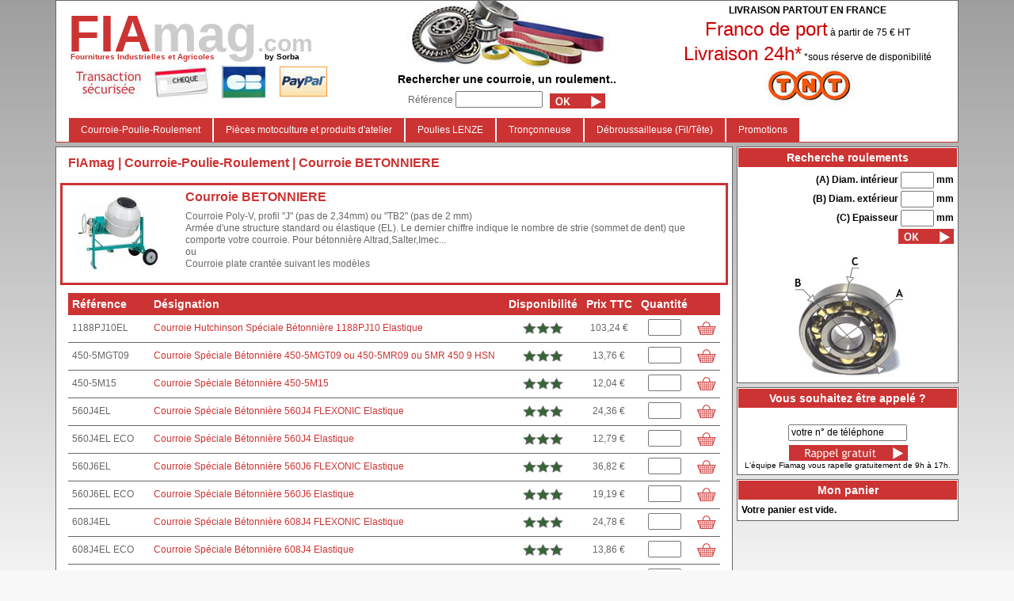

--- FILE ---
content_type: text/html; charset=UTF-8
request_url: https://www.fiamag.com/courroie/courroie-betonniere-280.html
body_size: 9210
content:
<!DOCTYPE html PUBLIC "-//W3C//DTD XHTML 1.0 Transitional//EN" "http://www.w3.org/TR/xhtml1/DTD/xhtml1-transitional.dtd">
<html xmlns="http://www.w3.org/1999/xhtml"  lang="en">
    <head>
        <meta http-equiv="Content-Type" content="text/html; charset=utf-8" />
        <meta name="description" content="Commandez au meilleur prix votre Courroie de B&eacute;tonni&egrave;re Poly-V &quot;J&quot; (pas de 2,34mm) sur Fiamag.com. D&eacute;couvrez notre large choix de Courroies de B&eacute;tonni&egrave;res." />
        <title>
            Courroie de B&eacute;tonni&egrave;re - Courroie Poly-V &quot;J&quot; (pas de 2,34mm) | Fiamag</title>

        <meta name="viewport" content="width=device-width, initial-scale=1, shrink-to-fit=no">
<link rel="stylesheet" href="https://stackpath.bootstrapcdn.com/bootstrap/4.3.1/css/bootstrap.min.css" integrity="sha384-ggOyR0iXCbMQv3Xipma34MD+dH/1fQ784/j6cY/iJTQUOhcWr7x9JvoRxT2MZw1T" crossorigin="anonymous">
<link rel="stylesheet" href="https://cdnjs.cloudflare.com/ajax/libs/font-awesome/5.9.0/css/all.min.css" />
<link rel="stylesheet" type="text/css" href="/Includes/style2019.css" />
<link rel="stylesheet" type="text/css" href="/Includes/menu/menu_h2019.css" />
<link rel="icon" type="image/png" href="/Design/favicon.png" />

<link href="/Includes/menu/mmenu-light-master/dist/mmenu-light.css" rel="stylesheet" />        <script type="text/javascript" src="/Includes/fonctions.js"></script>
        <!-- Global site tag (gtag.js) - AdWords: 1037101585 -->
<script async src="https://www.googletagmanager.com/gtag/js?id=AW-1037101585"></script>
<script>
  window.dataLayer = window.dataLayer || [];
  function gtag(){dataLayer.push(arguments);}
  gtag('js', new Date());
  gtag('config', 'AW-1037101585');
</script>        <script src="https://ajax.googleapis.com/ajax/libs/jquery/1.4.2/jquery.min.js"></script>
        <script type="text/javascript">

            function change(name, value, id, prix_base) {
                prix = Math.round((prix_base * value) * 100) / 100;
                var formated_value = number_format(prix,
                        2,
                        ',',
                        ' '
                        );
                //$('.ht'+id).html(formated_value+' €');
                $('#valeur_prix' + id).val(prix);
                $('#valeur_designation' + id).val($('#' + name + ' option:selected').text());
                //alert($('#valeur_designation'+id).val());

                prixttc = Math.round((prix_base *1.2 * value) * 100) / 100;
                var formated_valuettc = number_format(prixttc,
                        2,
                        ',',
                        ' '
                        );
                $('.ttc' + id).html(formated_valuettc + ' €');

            }

            function verif_select(value) {
                //alert($('#'+value).is('select'));
                if ($('#' + value).is('select')) {
                    if ($('#' + value + ' option:selected').text().substring(0, 2) == '->' || $('#' + value + ' option:selected').text() == '') {
                        alert('Vous devez selectioner une mesure');
                        return false;
                    } else
                        return true;
                } else
                    return true;
            }

            $(document).ready(function () {
                $(window).bind('beforeunload', function () { //code qui permet de reinitiliaser les valeurs des select au retour du navigateur
                    $('select').each(function () {
                        $(this).prop('options').length = 0;
                    });
                });

                $('select').each(function () {
                    change($(this).attr('id'), 1, $(this).attr('name'), $(this).attr('class'));
                });
            });

        </script>
    </head>

    <body>
        <div class="container">
            <div id="banniere" class="row"><!--contient le logo..-->
    <div id="banniere_texte" class="col-xl-4 col-lg-4 col-md-4 col-sm-12"><!--description de l'entreprise-->
        <div class="row">
            <div class="col-12">
                <a href="/index.php" id="lien_index">
                    <span class="texte_FIA">FIA</span><span class="texte_mag">mag</span><span class="texte_com">.com</span>
                </a>
            </div>
        </div>
        <div class="row row2">
            <div id="banniere_texte2" class="col-xl-7 col-lg-8">Fournitures Industrielles et Agricoles</div>
            <div id="banniere_texte3"  class="col-xl-3 col-lg-3"><a href="https://www.sorbadistribution.com" target="_blank">by Sorba</a></div>
        </div>
        <div class="row">
            <div class="col-12"><img src="/Design/2019/paiement.jpg" class="img-fluid" alt="Transaction sécurisée Fiamag"  /></div>
        </div>
    </div>
    <div id="banniere_contenu" class="col-xl-4 col-lg-4 col-md-6 col-sm-10 col-9"><!--contenu divers (recherche...)-->
        <span>Rechercher une courroie, un roulement..</span>
        <form name="form_courroies" id="form_courroies" method="GET" action="/recherche/generateur.php" onsubmit="return verif_ref(document.form_courroies.q);">
            R&eacute;f&eacute;rence&nbsp;<input type="text" class="input_courroie" name="q" id="q"/> <input type="hidden" name="cat" id="cat" value="courroie" />&nbsp;
            <input type="image" src="/Design/bouton_recherche_roulements.jpg" id="recherche_cour" name="recherche_cour" />
        </form>
    </div>
    <div class="col-4 align-items-center d-none d-lg-block" id="banniere_reassurance"><!--contenu divers (recherche...)-->
        <div class="phrase1">Livraison partout en France</div>
        <div class="phrase2"><span>Franco de port</span> à partir de 75 € HT</div>
        <div class="phrase3"><span>Livraison 24h*</span> *sous réserve de disponibilité</div>
        <img src="/Design/2019/transporteur.jpg" class="img-fluid" alt="Livraison en France et franco de port Fiamag"  />
    </div>
    <div class="menu col-lg-12 col-md-2 col-sm-2 col-3">
    <a href="#menu" id="showmenumobile"><i class="fas fa-bars"></i></a>
<nav  id="menu"><ul><li><a href='/courroie-1.html'>Courroie-Poulie-Roulement</a><ul><li><a href='/courroie/courroie-automobile-470.html'>Courroie AUTO</a></li><li><a href='/courroie/courroie-betonniere-280.html'>Courroie BETONNIERE</a></li><li><a href='/courroie/courroie-compresseur-471.html'>Courroie COMPRESSEUR</a></li><li><a href='/courroie/courroies-dentees-83.html'>Courroie DENTEE</a></li><li><a href='/courroie/courroie-electromenager-279.html'>Courroie ELECTROMENAGER</a></li><li><a href='/courroie/courroie-coudre-469.html'>Courroie MACHINE A COUDRE</a></li><li><a href='/courroie/courroie-machine-a-pain-1245.html'>Courroie APPAREILS MENAGERS</a></li><li><a href='/courroie/courroie-au-metre-383.html'>Courroie OUVERTE</a></li><li><a href='/courroie/courroie-trotinette-et-patinette-468.html'>Courroie PATINETTE-TROTTINETTE</a></li><li><a href='/courroie/courroies-plates-92.html'>Courroie PLATE</a></li><li><a href='/courroie/poly-v-189.html'>Courroie POLY-V</a></li><li><a href='/courroie/courroie-rabot-430.html'>Courroie RABOT-PONCEUSE-SCIE</a></li><li><a href='/courroie/courroie-ronde-286.html'>Courroie RONDE</a></li><li><a href='/courroie/courroies-trapezoidales-3.html'>Courroie TRAPEZOIDALE</a></li><li><a href='/courroie/courroie-de-motoculture-84.html'>Courroie  TONDEUSE</a></li><li><a href='/courroie/courroies-variateur-4.html'>Courroie VARIATEUR</a></li><li><a href='/courroie/chaines-de-transmissison-108.html'>Chaines TRANSMISSION</a></li><li><a href='/courroie/etancheite-1559.html'>Etanch&eacute;it&eacute;</a></li><li><a href='/courroie/paliers-autoaligneur-109.html'>Paliers</a></li><li><a href='/courroie/poulies-pignons-106.html'>Poulies / Pignons / Moyeux / Bagues de serrage</a></li><li><a href='/courroie/roulements-coussinets-1357.html'>Roulements-Coussinets</a></li><li><a href='/courroie/autres-88.html'>Autres &eacute;l&eacute;ments m&eacute;caniques</a></li></ul></li><li><a href='/pieces-motoculture-2.html'>Pi&egrave;ces motoculture et produits d&#039;atelier</a><ul><li><a href='/pieces-motoculture/bouchon-essence-1566.html'>Bouchons de r&eacute;servoirs</a></li><li><a href='/pieces-motoculture/bougie-allumage-ngk-1395.html'>Bougie d&#039;allumage NGK</a></li><li><a href='/pieces-motoculture/cle-a-bougie-1396.html'>Cl&eacute;s &agrave; bougies</a></li><li><a href='/pieces-motoculture/bidons-236.html'>Bidons</a></li><li><a href='/pieces-motoculture/lame-tondeuse-1359.html'>Lames tondeuse</a></li><li><a href='/pieces-motoculture/piece-tondeuse-robot-1394.html'>Pi&egrave;ces Tondeuse Robot</a></li><li><a href='/pieces-motoculture/poulie-tondeuse-1210.html'>Poulie  tondeuse</a></li><li><a href='/pieces-motoculture/graisses-202.html'>Graisses/Huiles/Lubrifiants</a></li><li><a href='/pieces-motoculture/maintenance-indus-235.html'>Maintenance / Protection</a></li><li><a href='/pieces-motoculture/protection-corrosion-238.html'>Protection Corrosion</a></li></ul></li><li><a href='/poulies-lenze-232.html'>Poulies LENZE</a></li></li><li><a href='/recherche-chaine-tronconneuse.php'>Tron&ccedil;onneuse </a></li><li><a href='/fil-nylon-1198.html'>D&eacute;broussailleuse (Fil/T&ecirc;te)</a><ul><li><a href='/fil-nylon/fil-de-debroussailleuse-profil-rond-1575.html'>Fil de d&eacute;broussailleuse profil rond</a></li><li><a href='/fil-nylon/fil-de-debroussailleuse-profil-carre-1576.html'>Fil de d&eacute;broussailleuse profil carr&eacute;</a></li><li><a href='/fil-nylon/fil-de-debroussailleuse-profil-crante-1577.html'>Fil de d&eacute;broussailleuse profil crant&eacute;</a></li><li><a href='/fil-nylon/fil-de-debroussailleuse-profil-etoile-1578.html'>Fil de d&eacute;broussailleuse profil &eacute;toil&eacute;</a></li><li><a href='/fil-nylon/fil-de-debroussailleuse-profil-helicoidal-1579.html'>Fil de d&eacute;broussailleuse profil h&eacute;lico&iuml;dal</a></li><li><a href='/fil-nylon/lame-de-debroussailleuse-1581.html'>Lame de d&eacute;broussailleuse</a></li><li><a href='/fil-nylon/fils-debroussailleuse-promo-1264.html'>DESTOCKAGE Fils d&eacute;broussailleuses</a></li><li><a href='/fil-nylon/fil-1218.html'>Bobines de fil par marque</a></li><li><a href='/fil-nylon/fil-1572.html'>Bobines de fil par dimensions</a></li><li><a href='/fil-nylon/tete-debroussailleuse-1291.html'>T&ecirc;tes d&eacute;broussailleuses</a></li><li><a href='/fil-nylon/accessoires-debrou-1204.html'>Accessoires + Brosses pour d&eacute;broussailleuse</a></li></ul></li><li><a href='/promotions-292.html'>Promotions</a><ul><li><a href='/promotions/promotion-1554.html'>Promotion</a></li><li><a href='/promotions/nouveautes-1555.html'>Nouveaut&eacute;s</a></li></ul></li></ul> </nav></div></div>


            <div id="contenu" class="row"><!--structure du contenu, avec divers blocs modulables possibles-->
                <div id="contenu_centre" class="col-xl-9 col-lg-9 col-md-9 order-md-1 order-2">
                    <div id="fil_ariane"><!-- le fil d'ariane avec les liens nécessaires-->
                        <a href="/index.php">FIAmag</a> 
                         | <a href='/courroie-1.html'>Courroie-Poulie-Roulement</a> | Courroie BETONNIERE                    </div>
                                            <div id="cadre_sscat" class="row">
                            <div id="img_sscat" class="col-3 col-md-2"><img src='/librairie/retaille.php?chemin_img=https://www.fiamag.com/Medias/beto.jpg&haut_ret=100&larg_ret=100&method=fit&fill&quality=80' class='img-fluid'  alt='Courroie BETONNIERE'>      
                            </div>
                            <div id="description_sscat" class="col-9 col-md-10">

                                <h1>Courroie BETONNIERE</h1>                                <p>Courroie Poly-V, profil &quot;J&quot; (pas de 2,34mm) ou &quot;TB2&quot; (pas de 2 mm)<br/>Arm&eacute;e d&#039;une structure standard ou &eacute;lastique (EL). Le dernier chiffre indique le nombre de strie (sommet de dent) que comporte votre courroie. Pour b&eacute;tonni&egrave;re Altrad,Salter,Imec...<br/>ou<br/>Courroie plate crant&eacute;e suivant les mod&egrave;les<br/></p>
                            </div>
                        </div>

                                                    <table id="tableau_produits" cellpadding="0" cellspacing="0">
                                <tr id="libelles">
                                    <td class="reference"><span class="d-none d-sm-none d-md-block">Référence</span><span class="d-block d-sm-block d-md-none">Réf.</span></td>
                                    <td class="designation">Désignation</td>
                                                                        <td class="disponibilite"><span class="d-none d-sm-none d-md-block">Disponibilité</span><span class="d-block d-sm-block d-md-none">Prix / Dispo.</span></td>
                                    <!--<td class="prix">Prix HT</td>-->
                                    <td class="prix d-none d-sm-none d-md-table-cell">Prix TTC</td>
                                    <td class="qte"><span class="d-none d-sm-none d-md-block">Quantité</span><span class="d-block d-sm-block d-md-none">Qté</span></td>
                                    <td class="ajouter">&nbsp;</td>
                                </tr>
                                                                        <tr>
                                            <td class="reference souligne">1188PJ10EL</td>
                                            <td class="designation souligne">
                                                <a href='/courroie/courroie-betonniere/produit/courroie-hutchinson-speciale-betonniere-1188pj10-elastique-26536.html'>Courroie Hutchinson Sp&eacute;ciale B&eacute;tonni&egrave;re 1188PJ10 Elastique</a>                                            </td>
                                                                                        <td class="disponibilite souligne">
                                                <div class="prix ttc26536 d-block d-sm-block d-md-none text-center">103,24 &euro;</div>

                                                                                                    <img src="/Design/dispo_vert.jpg" title="immédiate" alt="immédiate" class="img-fluid" />
                                                                                                </td>
                                            <form name="form_produit26536" id="form_produit26536" method="POST" action="/panier/panier.php?action=ajout&id=26536" onsubmit="if (!verif_select('PI26536') || !verif_qte(document.form_produit26536.quantite26536))
                                                                    return false;">
                                                      
                                                <td class="prix souligne ttc26536 d-none d-sm-none d-md-table-cell">103,24 &euro;</td>
                                                <td class="qte souligne"><input type="text" class="input_roulement" name="quantite26536" id="quantite26536"/>
                                                </td>
                                                <td class="ajouter souligne"><input type='image' src="/Design/panier2.png" value="ajouter au panier" /></td></form>
                                        </tr>
                                                                                <tr>
                                            <td class="reference souligne">450-5MGT09 </td>
                                            <td class="designation souligne">
                                                <a href='/courroie/courroie-betonniere/produit/courroie-speciale-betonniere-450-5mgt09-ou-450-5mr09-ou-5mr-450-9-hsn-16320.html'>Courroie Sp&eacute;ciale B&eacute;tonni&egrave;re 450-5MGT09 ou 450-5MR09 ou 5MR 450 9 HSN</a>                                            </td>
                                                                                        <td class="disponibilite souligne">
                                                <div class="prix ttc16320 d-block d-sm-block d-md-none text-center">13,76 &euro;</div>

                                                                                                    <img src="/Design/dispo_vert.jpg" title="immédiate" alt="immédiate" class="img-fluid" />
                                                                                                </td>
                                            <form name="form_produit16320" id="form_produit16320" method="POST" action="/panier/panier.php?action=ajout&id=16320" onsubmit="if (!verif_select('PI16320') || !verif_qte(document.form_produit16320.quantite16320))
                                                                    return false;">
                                                      
                                                <td class="prix souligne ttc16320 d-none d-sm-none d-md-table-cell">13,76 &euro;</td>
                                                <td class="qte souligne"><input type="text" class="input_roulement" name="quantite16320" id="quantite16320"/>
                                                </td>
                                                <td class="ajouter souligne"><input type='image' src="/Design/panier2.png" value="ajouter au panier" /></td></form>
                                        </tr>
                                                                                <tr>
                                            <td class="reference souligne">450-5M15</td>
                                            <td class="designation souligne">
                                                <a href='/courroie/courroie-betonniere/produit/courroie-speciale-betonniere-450-5m15-16321.html'>Courroie Sp&eacute;ciale B&eacute;tonni&egrave;re 450-5M15</a>                                            </td>
                                                                                        <td class="disponibilite souligne">
                                                <div class="prix ttc16321 d-block d-sm-block d-md-none text-center">12,04 &euro;</div>

                                                                                                    <img src="/Design/dispo_vert.jpg" title="immédiate" alt="immédiate" class="img-fluid" />
                                                                                                </td>
                                            <form name="form_produit16321" id="form_produit16321" method="POST" action="/panier/panier.php?action=ajout&id=16321" onsubmit="if (!verif_select('PI16321') || !verif_qte(document.form_produit16321.quantite16321))
                                                                    return false;">
                                                      
                                                <td class="prix souligne ttc16321 d-none d-sm-none d-md-table-cell">12,04 &euro;</td>
                                                <td class="qte souligne"><input type="text" class="input_roulement" name="quantite16321" id="quantite16321"/>
                                                </td>
                                                <td class="ajouter souligne"><input type='image' src="/Design/panier2.png" value="ajouter au panier" /></td></form>
                                        </tr>
                                                                                <tr>
                                            <td class="reference souligne">560J4EL</td>
                                            <td class="designation souligne">
                                                <a href='/courroie/courroie-betonniere/produit/courroie-speciale-betonniere-560j4-flexonic-elastique-9075.html'>Courroie Sp&eacute;ciale B&eacute;tonni&egrave;re 560J4 FLEXONIC Elastique</a>                                            </td>
                                                                                        <td class="disponibilite souligne">
                                                <div class="prix ttc9075 d-block d-sm-block d-md-none text-center">24,36 &euro;</div>

                                                                                                    <img src="/Design/dispo_vert.jpg" title="immédiate" alt="immédiate" class="img-fluid" />
                                                                                                </td>
                                            <form name="form_produit9075" id="form_produit9075" method="POST" action="/panier/panier.php?action=ajout&id=9075" onsubmit="if (!verif_select('PI9075') || !verif_qte(document.form_produit9075.quantite9075))
                                                                    return false;">
                                                      
                                                <td class="prix souligne ttc9075 d-none d-sm-none d-md-table-cell">24,36 &euro;</td>
                                                <td class="qte souligne"><input type="text" class="input_roulement" name="quantite9075" id="quantite9075"/>
                                                </td>
                                                <td class="ajouter souligne"><input type='image' src="/Design/panier2.png" value="ajouter au panier" /></td></form>
                                        </tr>
                                                                                <tr>
                                            <td class="reference souligne">560J4EL ECO</td>
                                            <td class="designation souligne">
                                                <a href='/courroie/courroie-betonniere/produit/courroie-speciale-betonniere-560j4-elastique-26965.html'>Courroie Sp&eacute;ciale B&eacute;tonni&egrave;re 560J4 Elastique</a>                                            </td>
                                                                                        <td class="disponibilite souligne">
                                                <div class="prix ttc26965 d-block d-sm-block d-md-none text-center">12,79 &euro;</div>

                                                                                                    <img src="/Design/dispo_vert.jpg" title="immédiate" alt="immédiate" class="img-fluid" />
                                                                                                </td>
                                            <form name="form_produit26965" id="form_produit26965" method="POST" action="/panier/panier.php?action=ajout&id=26965" onsubmit="if (!verif_select('PI26965') || !verif_qte(document.form_produit26965.quantite26965))
                                                                    return false;">
                                                      
                                                <td class="prix souligne ttc26965 d-none d-sm-none d-md-table-cell">12,79 &euro;</td>
                                                <td class="qte souligne"><input type="text" class="input_roulement" name="quantite26965" id="quantite26965"/>
                                                </td>
                                                <td class="ajouter souligne"><input type='image' src="/Design/panier2.png" value="ajouter au panier" /></td></form>
                                        </tr>
                                                                                <tr>
                                            <td class="reference souligne">560J6EL</td>
                                            <td class="designation souligne">
                                                <a href='/courroie/courroie-betonniere/produit/courroie-speciale-betonniere-560j6-flexonic-elastique-9076.html'>Courroie Sp&eacute;ciale B&eacute;tonni&egrave;re 560J6 FLEXONIC Elastique</a>                                            </td>
                                                                                        <td class="disponibilite souligne">
                                                <div class="prix ttc9076 d-block d-sm-block d-md-none text-center">36,82 &euro;</div>

                                                                                                    <img src="/Design/dispo_vert.jpg" title="immédiate" alt="immédiate" class="img-fluid" />
                                                                                                </td>
                                            <form name="form_produit9076" id="form_produit9076" method="POST" action="/panier/panier.php?action=ajout&id=9076" onsubmit="if (!verif_select('PI9076') || !verif_qte(document.form_produit9076.quantite9076))
                                                                    return false;">
                                                      
                                                <td class="prix souligne ttc9076 d-none d-sm-none d-md-table-cell">36,82 &euro;</td>
                                                <td class="qte souligne"><input type="text" class="input_roulement" name="quantite9076" id="quantite9076"/>
                                                </td>
                                                <td class="ajouter souligne"><input type='image' src="/Design/panier2.png" value="ajouter au panier" /></td></form>
                                        </tr>
                                                                                <tr>
                                            <td class="reference souligne">560J6EL ECO</td>
                                            <td class="designation souligne">
                                                <a href='/courroie/courroie-betonniere/produit/courroie-speciale-betonniere-560j6-elastique-26966.html'>Courroie Sp&eacute;ciale B&eacute;tonni&egrave;re 560J6 Elastique</a>                                            </td>
                                                                                        <td class="disponibilite souligne">
                                                <div class="prix ttc26966 d-block d-sm-block d-md-none text-center">19,19 &euro;</div>

                                                                                                    <img src="/Design/dispo_vert.jpg" title="immédiate" alt="immédiate" class="img-fluid" />
                                                                                                </td>
                                            <form name="form_produit26966" id="form_produit26966" method="POST" action="/panier/panier.php?action=ajout&id=26966" onsubmit="if (!verif_select('PI26966') || !verif_qte(document.form_produit26966.quantite26966))
                                                                    return false;">
                                                      
                                                <td class="prix souligne ttc26966 d-none d-sm-none d-md-table-cell">19,19 &euro;</td>
                                                <td class="qte souligne"><input type="text" class="input_roulement" name="quantite26966" id="quantite26966"/>
                                                </td>
                                                <td class="ajouter souligne"><input type='image' src="/Design/panier2.png" value="ajouter au panier" /></td></form>
                                        </tr>
                                                                                <tr>
                                            <td class="reference souligne">608J4EL</td>
                                            <td class="designation souligne">
                                                <a href='/courroie/courroie-betonniere/produit/courroie-speciale-betonniere-608j4-flexonic-elastique-9077.html'>Courroie Sp&eacute;ciale B&eacute;tonni&egrave;re 608J4 FLEXONIC Elastique</a>                                            </td>
                                                                                        <td class="disponibilite souligne">
                                                <div class="prix ttc9077 d-block d-sm-block d-md-none text-center">24,78 &euro;</div>

                                                                                                    <img src="/Design/dispo_vert.jpg" title="immédiate" alt="immédiate" class="img-fluid" />
                                                                                                </td>
                                            <form name="form_produit9077" id="form_produit9077" method="POST" action="/panier/panier.php?action=ajout&id=9077" onsubmit="if (!verif_select('PI9077') || !verif_qte(document.form_produit9077.quantite9077))
                                                                    return false;">
                                                      
                                                <td class="prix souligne ttc9077 d-none d-sm-none d-md-table-cell">24,78 &euro;</td>
                                                <td class="qte souligne"><input type="text" class="input_roulement" name="quantite9077" id="quantite9077"/>
                                                </td>
                                                <td class="ajouter souligne"><input type='image' src="/Design/panier2.png" value="ajouter au panier" /></td></form>
                                        </tr>
                                                                                <tr>
                                            <td class="reference souligne">608J4EL ECO</td>
                                            <td class="designation souligne">
                                                <a href='/courroie/courroie-betonniere/produit/courroie-speciale-betonniere-608j4-elastique-26898.html'>Courroie Sp&eacute;ciale B&eacute;tonni&egrave;re 608J4 Elastique</a>                                            </td>
                                                                                        <td class="disponibilite souligne">
                                                <div class="prix ttc26898 d-block d-sm-block d-md-none text-center">13,86 &euro;</div>

                                                                                                    <img src="/Design/dispo_vert.jpg" title="immédiate" alt="immédiate" class="img-fluid" />
                                                                                                </td>
                                            <form name="form_produit26898" id="form_produit26898" method="POST" action="/panier/panier.php?action=ajout&id=26898" onsubmit="if (!verif_select('PI26898') || !verif_qte(document.form_produit26898.quantite26898))
                                                                    return false;">
                                                      
                                                <td class="prix souligne ttc26898 d-none d-sm-none d-md-table-cell">13,86 &euro;</td>
                                                <td class="qte souligne"><input type="text" class="input_roulement" name="quantite26898" id="quantite26898"/>
                                                </td>
                                                <td class="ajouter souligne"><input type='image' src="/Design/panier2.png" value="ajouter au panier" /></td></form>
                                        </tr>
                                                                                <tr>
                                            <td class="reference souligne">608J5EL</td>
                                            <td class="designation souligne">
                                                <a href='/courroie/courroie-betonniere/produit/courroie-speciale-betonniere-608j5-flexonic-elastique-9078.html'>Courroie Sp&eacute;ciale B&eacute;tonni&egrave;re 608J5 FLEXONIC Elastique</a>                                            </td>
                                                                                        <td class="disponibilite souligne">
                                                <div class="prix ttc9078 d-block d-sm-block d-md-none text-center">30,94 &euro;</div>

                                                                                                    <img src="/Design/dispo_vert.jpg" title="immédiate" alt="immédiate" class="img-fluid" />
                                                                                                </td>
                                            <form name="form_produit9078" id="form_produit9078" method="POST" action="/panier/panier.php?action=ajout&id=9078" onsubmit="if (!verif_select('PI9078') || !verif_qte(document.form_produit9078.quantite9078))
                                                                    return false;">
                                                      
                                                <td class="prix souligne ttc9078 d-none d-sm-none d-md-table-cell">30,94 &euro;</td>
                                                <td class="qte souligne"><input type="text" class="input_roulement" name="quantite9078" id="quantite9078"/>
                                                </td>
                                                <td class="ajouter souligne"><input type='image' src="/Design/panier2.png" value="ajouter au panier" /></td></form>
                                        </tr>
                                                                                <tr>
                                            <td class="reference souligne">608J5EL ECO</td>
                                            <td class="designation souligne">
                                                <a href='/courroie/courroie-betonniere/produit/courroie-speciale-betonniere-608j5-elastique-27088.html'>Courroie Sp&eacute;ciale B&eacute;tonni&egrave;re 608J5  Elastique</a>                                            </td>
                                                                                        <td class="disponibilite souligne">
                                                <div class="prix ttc27088 d-block d-sm-block d-md-none text-center">17,10 &euro;</div>

                                                                                                    <img src="/Design/dispo_vert.jpg" title="immédiate" alt="immédiate" class="img-fluid" />
                                                                                                </td>
                                            <form name="form_produit27088" id="form_produit27088" method="POST" action="/panier/panier.php?action=ajout&id=27088" onsubmit="if (!verif_select('PI27088') || !verif_qte(document.form_produit27088.quantite27088))
                                                                    return false;">
                                                      
                                                <td class="prix souligne ttc27088 d-none d-sm-none d-md-table-cell">17,10 &euro;</td>
                                                <td class="qte souligne"><input type="text" class="input_roulement" name="quantite27088" id="quantite27088"/>
                                                </td>
                                                <td class="ajouter souligne"><input type='image' src="/Design/panier2.png" value="ajouter au panier" /></td></form>
                                        </tr>
                                                                                <tr>
                                            <td class="reference souligne">608J6EL</td>
                                            <td class="designation souligne">
                                                <a href='/courroie/courroie-betonniere/produit/courroie-speciale-betonniere-608j6-flexonic-elastique-9079.html'>Courroie Sp&eacute;ciale B&eacute;tonni&egrave;re 608J6 FLEXONIC Elastique</a>                                            </td>
                                                                                        <td class="disponibilite souligne">
                                                <div class="prix ttc9079 d-block d-sm-block d-md-none text-center">37,08 &euro;</div>

                                                                                                    <img src="/Design/dispo_vert.jpg" title="immédiate" alt="immédiate" class="img-fluid" />
                                                                                                </td>
                                            <form name="form_produit9079" id="form_produit9079" method="POST" action="/panier/panier.php?action=ajout&id=9079" onsubmit="if (!verif_select('PI9079') || !verif_qte(document.form_produit9079.quantite9079))
                                                                    return false;">
                                                      
                                                <td class="prix souligne ttc9079 d-none d-sm-none d-md-table-cell">37,08 &euro;</td>
                                                <td class="qte souligne"><input type="text" class="input_roulement" name="quantite9079" id="quantite9079"/>
                                                </td>
                                                <td class="ajouter souligne"><input type='image' src="/Design/panier2.png" value="ajouter au panier" /></td></form>
                                        </tr>
                                                                                <tr>
                                            <td class="reference souligne">608J8EL</td>
                                            <td class="designation souligne">
                                                <a href='/courroie/courroie-betonniere/produit/courroie-speciale-betonniere-608j8-flexonic-elastique-24197.html'>Courroie Sp&eacute;ciale B&eacute;tonni&egrave;re 608J8 FLEXONIC Elastique</a>                                            </td>
                                                                                        <td class="disponibilite souligne">
                                                <div class="prix ttc24197 d-block d-sm-block d-md-none text-center">42,32 &euro;</div>

                                                                                                    <img src="/Design/dispo_vert.jpg" title="immédiate" alt="immédiate" class="img-fluid" />
                                                                                                </td>
                                            <form name="form_produit24197" id="form_produit24197" method="POST" action="/panier/panier.php?action=ajout&id=24197" onsubmit="if (!verif_select('PI24197') || !verif_qte(document.form_produit24197.quantite24197))
                                                                    return false;">
                                                      
                                                <td class="prix souligne ttc24197 d-none d-sm-none d-md-table-cell">42,32 &euro;</td>
                                                <td class="qte souligne"><input type="text" class="input_roulement" name="quantite24197" id="quantite24197"/>
                                                </td>
                                                <td class="ajouter souligne"><input type='image' src="/Design/panier2.png" value="ajouter au panier" /></td></form>
                                        </tr>
                                                                                <tr>
                                            <td class="reference souligne">610J4</td>
                                            <td class="designation souligne">
                                                <a href='/courroie/courroie-betonniere/produit/courroie-610j4-9080.html'>Courroie 610J4</a>                                            </td>
                                                                                        <td class="disponibilite souligne">
                                                <div class="prix ttc9080 d-block d-sm-block d-md-none text-center">12,48 &euro;</div>

                                                                                                    <img src="/Design/dispo_vert.jpg" title="immédiate" alt="immédiate" class="img-fluid" />
                                                                                                </td>
                                            <form name="form_produit9080" id="form_produit9080" method="POST" action="/panier/panier.php?action=ajout&id=9080" onsubmit="if (!verif_select('PI9080') || !verif_qte(document.form_produit9080.quantite9080))
                                                                    return false;">
                                                      
                                                <td class="prix souligne ttc9080 d-none d-sm-none d-md-table-cell">12,48 &euro;</td>
                                                <td class="qte souligne"><input type="text" class="input_roulement" name="quantite9080" id="quantite9080"/>
                                                </td>
                                                <td class="ajouter souligne"><input type='image' src="/Design/panier2.png" value="ajouter au panier" /></td></form>
                                        </tr>
                                                                                <tr>
                                            <td class="reference souligne">610J5</td>
                                            <td class="designation souligne">
                                                <a href='/courroie/courroie-betonniere/produit/courroie-610j5-9081.html'>Courroie 610J5</a>                                            </td>
                                                                                        <td class="disponibilite souligne">
                                                <div class="prix ttc9081 d-block d-sm-block d-md-none text-center">15,60 &euro;</div>

                                                                                                    <img src="/Design/dispo_vert.jpg" title="immédiate" alt="immédiate" class="img-fluid" />
                                                                                                </td>
                                            <form name="form_produit9081" id="form_produit9081" method="POST" action="/panier/panier.php?action=ajout&id=9081" onsubmit="if (!verif_select('PI9081') || !verif_qte(document.form_produit9081.quantite9081))
                                                                    return false;">
                                                      
                                                <td class="prix souligne ttc9081 d-none d-sm-none d-md-table-cell">15,60 &euro;</td>
                                                <td class="qte souligne"><input type="text" class="input_roulement" name="quantite9081" id="quantite9081"/>
                                                </td>
                                                <td class="ajouter souligne"><input type='image' src="/Design/panier2.png" value="ajouter au panier" /></td></form>
                                        </tr>
                                                                                <tr>
                                            <td class="reference souligne">610J6</td>
                                            <td class="designation souligne">
                                                <a href='/courroie/courroie-betonniere/produit/courroie-610j6-9082.html'>Courroie 610J6</a>                                            </td>
                                                                                        <td class="disponibilite souligne">
                                                <div class="prix ttc9082 d-block d-sm-block d-md-none text-center">18,72 &euro;</div>

                                                                                                    <img src="/Design/dispo_vert.jpg" title="immédiate" alt="immédiate" class="img-fluid" />
                                                                                                </td>
                                            <form name="form_produit9082" id="form_produit9082" method="POST" action="/panier/panier.php?action=ajout&id=9082" onsubmit="if (!verif_select('PI9082') || !verif_qte(document.form_produit9082.quantite9082))
                                                                    return false;">
                                                      
                                                <td class="prix souligne ttc9082 d-none d-sm-none d-md-table-cell">18,72 &euro;</td>
                                                <td class="qte souligne"><input type="text" class="input_roulement" name="quantite9082" id="quantite9082"/>
                                                </td>
                                                <td class="ajouter souligne"><input type='image' src="/Design/panier2.png" value="ajouter au panier" /></td></form>
                                        </tr>
                                                                                <tr>
                                            <td class="reference souligne">614J5EL</td>
                                            <td class="designation souligne">
                                                <a href='/courroie/courroie-betonniere/produit/courroie-speciale-betonniere-614j5-flexonic-elastique-19547.html'>Courroie Sp&eacute;ciale B&eacute;tonni&egrave;re 614J5 FLEXONIC Elastique</a>                                            </td>
                                                                                        <td class="disponibilite souligne">
                                                <div class="prix ttc19547 d-block d-sm-block d-md-none text-center">40,20 &euro;</div>

                                                                                                    <img src="/Design/dispo_vert.jpg" title="immédiate" alt="immédiate" class="img-fluid" />
                                                                                                </td>
                                            <form name="form_produit19547" id="form_produit19547" method="POST" action="/panier/panier.php?action=ajout&id=19547" onsubmit="if (!verif_select('PI19547') || !verif_qte(document.form_produit19547.quantite19547))
                                                                    return false;">
                                                      
                                                <td class="prix souligne ttc19547 d-none d-sm-none d-md-table-cell">40,20 &euro;</td>
                                                <td class="qte souligne"><input type="text" class="input_roulement" name="quantite19547" id="quantite19547"/>
                                                </td>
                                                <td class="ajouter souligne"><input type='image' src="/Design/panier2.png" value="ajouter au panier" /></td></form>
                                        </tr>
                                                                                <tr>
                                            <td class="reference souligne">614J5EL ECO</td>
                                            <td class="designation souligne">
                                                <a href='/courroie/courroie-betonniere/produit/courroie-speciale-betonniere-614j5-elastique-26967.html'>Courroie Sp&eacute;ciale B&eacute;tonni&egrave;re 614J5 Elastique</a>                                            </td>
                                                                                        <td class="disponibilite souligne">
                                                <div class="prix ttc26967 d-block d-sm-block d-md-none text-center">17,05 &euro;</div>

                                                                                                    <img src="/Design/dispo_vert.jpg" title="immédiate" alt="immédiate" class="img-fluid" />
                                                                                                </td>
                                            <form name="form_produit26967" id="form_produit26967" method="POST" action="/panier/panier.php?action=ajout&id=26967" onsubmit="if (!verif_select('PI26967') || !verif_qte(document.form_produit26967.quantite26967))
                                                                    return false;">
                                                      
                                                <td class="prix souligne ttc26967 d-none d-sm-none d-md-table-cell">17,05 &euro;</td>
                                                <td class="qte souligne"><input type="text" class="input_roulement" name="quantite26967" id="quantite26967"/>
                                                </td>
                                                <td class="ajouter souligne"><input type='image' src="/Design/panier2.png" value="ajouter au panier" /></td></form>
                                        </tr>
                                                                                <tr>
                                            <td class="reference souligne">659J5MA</td>
                                            <td class="designation souligne">
                                                <a href='/courroie/courroie-betonniere/produit/courroie-speciale-betonniere-659j5-flexonic-elastique-19621.html'>Courroie Sp&eacute;ciale B&eacute;tonni&egrave;re 659J5 FLEXONIC Elastique</a>                                            </td>
                                                                                        <td class="disponibilite souligne">
                                                <div class="prix ttc19621 d-block d-sm-block d-md-none text-center">39,18 &euro;</div>

                                                                                                    <img src="/Design/dispo_vert.jpg" title="immédiate" alt="immédiate" class="img-fluid" />
                                                                                                </td>
                                            <form name="form_produit19621" id="form_produit19621" method="POST" action="/panier/panier.php?action=ajout&id=19621" onsubmit="if (!verif_select('PI19621') || !verif_qte(document.form_produit19621.quantite19621))
                                                                    return false;">
                                                      
                                                <td class="prix souligne ttc19621 d-none d-sm-none d-md-table-cell">39,18 &euro;</td>
                                                <td class="qte souligne"><input type="text" class="input_roulement" name="quantite19621" id="quantite19621"/>
                                                </td>
                                                <td class="ajouter souligne"><input type='image' src="/Design/panier2.png" value="ajouter au panier" /></td></form>
                                        </tr>
                                                                                <tr>
                                            <td class="reference souligne">659J7MA</td>
                                            <td class="designation souligne">
                                                <a href='/courroie/courroie-betonniere/produit/courroie-speciale-betonniere-659j7-flexonic-elastique-24227.html'>Courroie Sp&eacute;ciale B&eacute;tonni&egrave;re 659J7 FLEXONIC Elastique</a>                                            </td>
                                                                                        <td class="disponibilite souligne">
                                                <div class="prix ttc24227 d-block d-sm-block d-md-none text-center">52,92 &euro;</div>

                                                                                                    <img src="/Design/dispo_vert.jpg" title="immédiate" alt="immédiate" class="img-fluid" />
                                                                                                </td>
                                            <form name="form_produit24227" id="form_produit24227" method="POST" action="/panier/panier.php?action=ajout&id=24227" onsubmit="if (!verif_select('PI24227') || !verif_qte(document.form_produit24227.quantite24227))
                                                                    return false;">
                                                      
                                                <td class="prix souligne ttc24227 d-none d-sm-none d-md-table-cell">52,92 &euro;</td>
                                                <td class="qte souligne"><input type="text" class="input_roulement" name="quantite24227" id="quantite24227"/>
                                                </td>
                                                <td class="ajouter souligne"><input type='image' src="/Design/panier2.png" value="ajouter au panier" /></td></form>
                                        </tr>
                                                                                <tr>
                                            <td class="reference souligne">660J8</td>
                                            <td class="designation souligne">
                                                <a href='/courroie/courroie-betonniere/produit/courroie-poly-v-660j-8-stries-16804.html'>Courroie Poly-v 660J- 8 Stries</a>                                            </td>
                                                                                        <td class="disponibilite souligne">
                                                <div class="prix ttc16804 d-block d-sm-block d-md-none text-center">24,92 &euro;</div>

                                                                                                    <img src="/Design/dispo_vert.jpg" title="immédiate" alt="immédiate" class="img-fluid" />
                                                                                                </td>
                                            <form name="form_produit16804" id="form_produit16804" method="POST" action="/panier/panier.php?action=ajout&id=16804" onsubmit="if (!verif_select('PI16804') || !verif_qte(document.form_produit16804.quantite16804))
                                                                    return false;">
                                                      
                                                <td class="prix souligne ttc16804 d-none d-sm-none d-md-table-cell">24,92 &euro;</td>
                                                <td class="qte souligne"><input type="text" class="input_roulement" name="quantite16804" id="quantite16804"/>
                                                </td>
                                                <td class="ajouter souligne"><input type='image' src="/Design/panier2.png" value="ajouter au panier" /></td></form>
                                        </tr>
                                                                                <tr>
                                            <td class="reference souligne">1196J10EL</td>
                                            <td class="designation souligne">
                                                <a href='/courroie/courroie-betonniere/produit/courroie-1196j10-elastique-9083.html'>Courroie 1196J10 Elastique</a>                                            </td>
                                                                                        <td class="disponibilite souligne">
                                                <div class="prix ttc9083 d-block d-sm-block d-md-none text-center">70,49 &euro;</div>

                                                                                                    <img src="/Design/dispo_vert.jpg" title="immédiate" alt="immédiate" class="img-fluid" />
                                                                                                </td>
                                            <form name="form_produit9083" id="form_produit9083" method="POST" action="/panier/panier.php?action=ajout&id=9083" onsubmit="if (!verif_select('PI9083') || !verif_qte(document.form_produit9083.quantite9083))
                                                                    return false;">
                                                      
                                                <td class="prix souligne ttc9083 d-none d-sm-none d-md-table-cell">70,49 &euro;</td>
                                                <td class="qte souligne"><input type="text" class="input_roulement" name="quantite9083" id="quantite9083"/>
                                                </td>
                                                <td class="ajouter souligne"><input type='image' src="/Design/panier2.png" value="ajouter au panier" /></td></form>
                                        </tr>
                                                                                <tr>
                                            <td class="reference souligne">1194J10EL ECO</td>
                                            <td class="designation souligne">
                                                <a href='/courroie/courroie-betonniere/produit/courroie-1194j10-elastique-26968.html'>Courroie 1194J10 Elastique</a>                                            </td>
                                                                                        <td class="disponibilite souligne">
                                                <div class="prix ttc26968 d-block d-sm-block d-md-none text-center">43,74 &euro;</div>

                                                                                                    <img src="/Design/dispo_vert.jpg" title="immédiate" alt="immédiate" class="img-fluid" />
                                                                                                </td>
                                            <form name="form_produit26968" id="form_produit26968" method="POST" action="/panier/panier.php?action=ajout&id=26968" onsubmit="if (!verif_select('PI26968') || !verif_qte(document.form_produit26968.quantite26968))
                                                                    return false;">
                                                      
                                                <td class="prix souligne ttc26968 d-none d-sm-none d-md-table-cell">43,74 &euro;</td>
                                                <td class="qte souligne"><input type="text" class="input_roulement" name="quantite26968" id="quantite26968"/>
                                                </td>
                                                <td class="ajouter souligne"><input type='image' src="/Design/panier2.png" value="ajouter au panier" /></td></form>
                                        </tr>
                                                                                <tr>
                                            <td class="reference souligne">310TB2-4</td>
                                            <td class="designation souligne">
                                                <a href='/courroie/courroie-betonniere/produit/courroie-poly-v-310tb2-4-stries-16767.html'>Courroie Poly-v 310TB2- 4 Stries</a>                                            </td>
                                                                                        <td class="disponibilite souligne">
                                                <div class="prix ttc16767 d-block d-sm-block d-md-none text-center">8,54 &euro;</div>

                                                                                                    <img src="/Design/dispo_vert.jpg" title="immédiate" alt="immédiate" class="img-fluid" />
                                                                                                </td>
                                            <form name="form_produit16767" id="form_produit16767" method="POST" action="/panier/panier.php?action=ajout&id=16767" onsubmit="if (!verif_select('PI16767') || !verif_qte(document.form_produit16767.quantite16767))
                                                                    return false;">
                                                      
                                                <td class="prix souligne ttc16767 d-none d-sm-none d-md-table-cell">8,54 &euro;</td>
                                                <td class="qte souligne"><input type="text" class="input_roulement" name="quantite16767" id="quantite16767"/>
                                                </td>
                                                <td class="ajouter souligne"><input type='image' src="/Design/panier2.png" value="ajouter au panier" /></td></form>
                                        </tr>
                                                                    </table><br/>
                            <div class="row">
                                <div class="col-12 col-sm-4"><img src="/Design/dispo_vert.jpg" titl="Immédiate" alt="Immédiate" class="img-fluid"/>&nbsp;&nbsp;Immédiate</div>
                                <div class="col-12 col-sm-4"><img src="/Design/dispo_jaune.jpg" title="2-3 jours" alt="2-3 jours" class="img-fluid" />&nbsp;&nbsp;2-3 jours</div>
                                <div class="col-12 col-sm-4"><img src="/Design/dispo_rouge.jpg" title="4-6 jours" alt="4-6 jours" class="img-fluid" />&nbsp;&nbsp;4-6 jours</div>
                            </div>
                            <br class='nettoyeur'><div id='pagination'>Page :  [ 1 ] </div>
                </div>
                <div id="contenu_droit" class="col-xl-3 col-lg-3 col-md-3 order-1">
                    <div class="bloc_droit">
    <div class="haut d-none d-sm-none d-md-block">Recherche roulements</div>
    <div class="haut d-block d-sm-block d-md-none" data-toggle="collapse" data-target="#collapse1" aria-expanded="false" aria-controls="collapse1">
        Recherche roulements par dimensions <i class="fas fa-chevron-circle-down"></i>
    </div>
    <div class="centre collapse d-md-block" id="collapse1">
        <div class="rech_blocdroit">
            <form name="form_roulements" id="form_roulements" method="GET" action="/recherche/generateur.php" onsubmit="return verif_dim(document.form_roulements.a, document.form_roulements.b, document.form_roulements.c);">
                (A) Diam. int&eacute;rieur&nbsp;<input type="text" class="input_roulement" name="a" id="a"/>&nbsp;mm<br/>
                (B) Diam. ext&eacute;rieur&nbsp;<input type="text" class="input_roulement" name="b" id="b"/>&nbsp;mm<br/>
                (C) Epaisseur&nbsp;<input type="text" class="input_roulement" name="c" id="c"/>&nbsp;mm<br/>
                <input type="hidden" name="cat" id="cat" value="roulement"/>
                <input type="image" src="/Design/bouton_recherche_roulements.jpg" id="recherche_roul" name="recherche_roul"/>
            </form><br />

            <!--<form name="form_roulements2" id="form_roulements2" method="GET" action="/recherche/generateur.php" onsubmit="return verif_ref(document.form_roulements2.q);">
                R&eacute;f&eacute;rence&nbsp;<input type="text" class="input_courroie" name="q" id="q"/><br/>
                <input type="hidden" name="cat" id="cat" value="roulement"/>
                <input type="image" src="/Design/bouton_recherche_roulements.jpg" id="recherche_roul2" name="recherche_roul2"/>
            </form>
            <br/>-->
            <center><img src="/Design/roulements.jpg" alt="roulements et courroies"/></center>
        </div>
    </div>
</div>
<!-- Ajout vacances 2022 -->
<!--<div style="display: block;background-color: #C33;color: #FFF; text-align: center;font-size: 14px;padding: 15px;margin-bottom: 8px;">
    Nous sommes fermés pour congés du 24 décembre 2022 au 1er janvier 2023 inclus.<br />
    Toutes les commandes passées après midi (12H) le vendredi 23 décembre 2022 seront expédiées à partir du lundi 2 janvier 2023.<br />
    Nous vous souhaitons d’excellentes fêtes de fin d’année.
</div>-->
<!-- Fin ajout vacances 2022 -->                    <div class="bloc_droit text-center">
    <div class="haut d-none d-sm-none d-md-block">Vous souhaitez &ecirc;tre appel&eacute; ?</div>
    <div class="haut d-block d-sm-block d-md-none" data-toggle="collapse" data-target="#collapse2" aria-expanded="false" aria-controls="collapse2">
        Vous souhaitez &ecirc;tre appel&eacute; ? <i class="fas fa-chevron-circle-down"></i>
    </div>
    <div class="centre collapse d-md-block" id="collapse2"><!--<span style="font-weight:bold;font-size:18px;color:#999">02.37.66.43.38</span>--><br />
        <form name="form_rappelauto" method="POST" action="/mail/envoi.php">                   
            <input value="rappel" name="type_mail" id="type_mail" type="hidden">
            <input name="q" id="q" class="input_rappel" maxlength="14" value="votre n° de téléphone" onfocus="if (this.value == 'votre n° de téléphone') {
                                    this.value = '';
                                }" onblur="if (this.value == '') {
                                            this.value = 'votre n° de téléphone';
                                        }" type="text"><br/><br/>
            <input src="/Design/bouton_rappel_gratuit.jpg" id="rappel" name="rappel" onclick="document.form_banniere.submit();" type="image">
        </form>
        <small>L'&eacute;quipe Fiamag vous rapelle gratuitement de 9h &agrave; 17h.</small>
            
    </div>
</div>                    <div class="bloc_droit">
    <div class="haut d-none d-sm-none d-md-block">Mon panier</div>
    <div class="haut d-block d-sm-block d-md-none" data-toggle="collapse" data-target="#collapse3" aria-expanded="false" aria-controls="collapse3">
        Mon panier <i class="fas fa-chevron-circle-down"></i>
    </div>
    <div class="centre collapse d-md-block" id="collapse3">
        Votre panier est vide.<br/>    </div>
</div> 
                </div>
            </div>
            <div id="footer2" class="row d-flex d-sm-flex d-md-flex d-lg-none  align-items-center">
    <div class="col-12 col-sm-12 col-md-6  text-center">
        <img src="/Design/2019/paiement.jpg" class="img-fluid" alt="Transaction sécurisée Fiamag">
    </div>
    <div class="col-12 col-sm-12 col-md-6 text-center">       
        <div>Livraison partout en France</div>
        <div>Franco de port à partir de 75 € HT</div>
        <div>Livraison 24h sous réserve de disponibilité</div>
        <img src="/Design/2019/transporteur.jpg" class="img-fluid" alt="Livraison en France et franco de port Fiamag"  />
    </div>
</div>
<div id="footer" class="row"><!--pied de page-->
    <div id="footer_gauche" class="col-12">
        <a href="/index.php">A propos de Fiamag</a> | <a href="/formulaire_retour.php">Retour d'un article</a> | <a href="/cgv.php">CGV</a> | <a href="/contact.php">Contact</a> | <a href="/mentions_legales.php">Mentions légales</a>
    </div>
</div>
<div class="row">
    <div id="captusite" class="col-12" ><!-- lien création de site vers captusite.com-->
        <a href="https://www.captusite.fr" target="_blank">Conception Captusite</a>
    </div>
</div>        </div>
        <!--tracer google analytics : � activer une fois le site mis en ligne-->

<script type="text/javascript">
var gaJsHost = (("https:" == document.location.protocol) ? "https://ssl." : "http://www.");
document.write(unescape("%3Cscript src='" + gaJsHost + "google-analytics.com/ga.js' type='text/javascript'%3E%3C/script%3E"));
</script>
<script type="text/javascript">
var pageTracker = _gat._getTracker("UA-7199078-2"); /*changer le num�ro*/ 
pageTracker._trackPageview();
</script>

        <script src="https://code.jquery.com/jquery-3.2.1.min.js" crossorigin="anonymous"></script>
<script src="https://cdnjs.cloudflare.com/ajax/libs/popper.js/1.12.9/umd/popper.min.js" integrity="sha384-ApNbgh9B+Y1QKtv3Rn7W3mgPxhU9K/ScQsAP7hUibX39j7fakFPskvXusvfa0b4Q" crossorigin="anonymous"></script>
<script src="https://maxcdn.bootstrapcdn.com/bootstrap/4.0.0/js/bootstrap.min.js" integrity="sha384-JZR6Spejh4U02d8jOt6vLEHfe/JQGiRRSQQxSfFWpi1MquVdAyjUar5+76PVCmYl" crossorigin="anonymous"></script>

<script src="/Includes/menu/mmenu-light-master/dist/mmenu-light.js"></script>

<script type="text/javascript">
    $(document).ready(function () {
        $(".bloc_droit .d-block").click(function () {
            if ($(this).children("i").hasClass("fa-chevron-circle-down")) {
                $(this).children("i").removeClass("fa-chevron-circle-down").addClass("fa-chevron-circle-up");
            } else {
                $(this).children("i").removeClass("fa-chevron-circle-up").addClass("fa-chevron-circle-down");
            }
        });
    });

    document.addEventListener(
            "DOMContentLoaded", () => {
        const node = document.querySelector("#menu");
        const menu = new MmenuLight(node);

        menu.enable("(max-width: 992px)");
        menu.offcanvas();

        document.querySelector("a[href='#menu']")
                .addEventListener("click", (evnt) => {
                    menu.open();

                    //    Don't forget to "preventDefault" and to "stopPropagation".
                    evnt.preventDefault();
                    evnt.stopPropagation();
                });
    }
    );
</script>    </body>
</html>


--- FILE ---
content_type: text/css
request_url: https://www.fiamag.com/Includes/style2019.css
body_size: 2509
content:
/*couleurs de la maquette
#F8F8F8 : fond du document (apr�s d�grad�)
#CCCCCC : gris clair (n� de t�l�phone)
#666666 : bordures des cadres
#999999 : couleur texte
$row2['p_codearticle'] : rouge (menu..)
*/


.nettoyeur {
    clear:both;
}

h1 {
    font-size:16px;
}

h2 {
    font-size:12px;
    font-weight:normal;
}

img {
    border:0;
}

.px_transparent {
    width:85px;
    height:85px;
}

html {
    overflow-y:auto;
    overflow-x:hidden;
}

body {
    background:url("/Design/px_fond.jpg") repeat-x #F8F8F8;
    /*background:url("/Design/beta.png") #999;*/
    font-family:"Trebuchet MS", Verdana, Arial, Helvetica, sans-serif;
    color:#666;
    font-size:12px;
    line-height: 1.3;
}

#msg_ko {
    padding:5px;
    border:1px solid #C33;
    background-color: #FFFFCC;
    margin-bottom:15px;
    color:#C33;
}

#msg_ok {
    padding:5px;
    font-weight:bold;
    color:#006600;
    margin-bottom:15px;
}

#global {
    width:960px;
    margin:0 auto;
}

/* En-tete du document */
#banniere {
    /* background-image:url("/Design/banniere2015.jpg");*/
    background-repeat:no-repeat;
    background-position:top;
    background-color:#FFF;
    border:1px solid #666;
    border-bottom:1px solid #C33;
}

#banniere_texte {
    font-weight:bold;
} 

.texte_FIA {
    color:#C33;
    font-weight:bold;
    font-size:65px;

}
.texte_mag{
    color:#CCC;
    font-weight:bold;
    font-size:65px;

}
.texte_com{
    color:#CCC;
    font-size:30px;
}

#lien_index {
    text-decoration:none;
}
.row2 {
    margin-top:-20px;
}
#banniere_texte2 {
    color:#C33;
    font-size:10px;
    margin-left: 3px;
}
#banniere_texte3 {
    color:#000;
    font-size:10px;
    margin-left: 3px;
    text-align: right;
}
#banniere_texte3 a {
    color:#000;
    text-decoration:none;
}
#banniere_texte4 {
    margin-top:10px;
    color:#C33;   
    font-size:16px;
    line-height:0.9;
    text-align:center;
}
#banniere_texte5 {
    background:url("/Design/2019/paiement.jpg") no-repeat center;
    width:100%;
    height:60px;
}
#banniere_contenu {
    text-align:center;
    background:url("/Design/2019/courroies.jpg") no-repeat top center;
    padding-top:90px;
}

#banniere_contenu input {
    vertical-align:middle;
}
#banniere_contenu span {
    color:#000;
    font-weight:bold;
    font-size:14px;
    display:block;
    margin-bottom:6px;
}


#banniere_recherche {
    float:left;
    color: #666;
    font-size:10px;
    margin:0px 0 0 5px;
    width:180px;
}

#banniere_recherche #telephone {
    font-size:18px;
}
.input_rappel { /*input ou l'utilisateur saisi son n�*/
    width:150px;
}
#rappel { /*bouton de validation*/
    margin : -10px 0 0 2px;
}
#banniere_reassurance {
    text-align:center;
    color:#000;
    padding-top:5px;
}

#banniere_reassurance p {
    line-height:0.8;
}

#banniere_reassurance .phrase1 {
    text-transform: uppercase;
    font-weight: bold;
}
#banniere_reassurance .phrase2 span, #banniere_reassurance .phrase3 span {
    color: #c00;
    font-size: 24px;
}

/* Contenu du document */
#contenu {
    margin-top:5px;
} 

#fil_ariane {
    font-size:16px;
    color:#C33;
    font-weight:bold;
    margin:0 0 15px 0;
}
#fil_ariane a {
    color:#C33;
}

#contenu_gauche {
}

#contenu_centre {
    border:1px solid #666;
    background-color:#FFF;
    /*padding:5px;*/
    padding-top:10px;
    padding-bottom:10px;
}

/**contenu droit***/

#contenu_droit {
    padding-right:0;
    padding-left: 5px;
}

.bloc_droit {
    background-color:#FFF;
    border:1px solid #666;
    margin:0 0 5px 0;
    font-weight:bold;
    color:#000;
}

.bloc_droit .haut {
    text-align:center;
    background-color:#C33;
    color:#FFF;
    font-size:14px;
    padding:3px 0;
    border:1px solid #FFF;
}
.bloc_droit .centre {
    padding:5px;
    font-size:12px;
}

.rech_blocdroit { 
    text-align:right;
    font-weight:bold;
}
.input_roulement {
    width:42px;
    margin:0 0 3px 0; /*on met une margin sur le input pr qu'ils ne soient pas coll�s*/
}
.input_courroie {
    width:110px;
    margin:0 0 3px 0; /*on met une margin sur le input pr qu'ils ne soient pas coll�s*/
}

/* Pied du document */
#footer, #footer2 {
    margin-top:5px;
    background-color:#FFF;
    border:1px solid #666;
} 

#footer2 {
    padding:5px;
}

#footer_gauche {
    text-align:center;
    line-height:30px;
    color:#000;
} 
#footer_gauche a {
    color:#000;
    text-decoration:none;
}
#footer_gauche a:hover {
    text-decoration:underline;
}

/* Lien captusite */
#captusite {
    text-align:right;
}
#captusite a {
    font-size:10px;
    text-decoration:none;
    color:#666;
}

#captusite a:hover {
    text-decoration:underline;
}

/**************** includes panier*********************/
#tableau_panier {
    width:190px;
    font-weight:bold;
}

#tableau_panier td.designation {
    width:77px;
}

a.lien_tableau {
    color:#666;
}
#tableau_panier td.quantite {
    text-align:center;
}
#tableau_panier td.total {
    text-align:right;
    width:65px
}

#tableau_panier tr#tr_total {
    color:#C33;
}

a.rouge {
    color:#C33;
}

/******************produits.php*********************/

#cadre_sscat {
    border:3px solid #C33;
    margin:0 -10px 10px;

}

.lien_pdf {
    font-size:12px;
    font-weight:normal;
}


.bas_categories {
    border-top:3px solid #c33;
    margin-bottom:5px;
}
#img_sscat {
    padding:10px;
    text-align:center;
}
#img_sscat .img-fluid{
    margin:0 auto;
}

#description_sscat {

}

#description_sscat h1 {
    margin-top:5px;
    color:#C33;
    font-weight:bold;
}

#tableau_produits {
    width:100%;
}

#tableau_produits tr#libelles {
    background-color:#C33;
    color:#FFF;
    font-weight:bold;
    font-size:14px;
}
#tableau_produits td.reference {
    /* width:120px;*/
}
#tableau_produits td.designation {
    /*width:200px;*/
}

.designation select{
    /*margin-left:40px;*/
}

#tableau_produits td.disponibilite {
    /* width:80px;*/
    text-align:center;
}
#tableau_produits td.prix {
    /*  width:80px;*/
    text-align:center;
}
#tableau_produits td.prixttc {
    /* width:80px;*/
    text-align:center;
}
#tableau_produits td.qte {
    /* width:50px;*/
    text-align:center;
}
#tableau_produits td.ajouter {
    /*   width:20px;*/
    text-align:center;
}

#tableau_produits td {
    padding:5px;
}

.souligne {
    border-bottom:1px solid #666;
    font-size:12px;
    color:#666;
}

/******************categories.php*********************/

.cadre_categories {
    color:#666;
    margin-bottom:10px;
}
.cadre_categories .description, .cadre_categories .image {
    padding-left:5px;
    padding-right:5px;
}
.cadre_categories .image {
    text-align: center;
}
.cadre_categories img {
    border:1px solid #C33;
    padding:5px;
}

.cadre_categories .titre {
    background-color:#999;
    padding:5px;
    color:#FFF;
    font-size:14px;
}
.cadre_categories h2 {
    margin-bottom: 0;
}
.cadre_categories .titre a {
    text-decoration:none;
    color:#FFF;
}
.cadre_categories .titre a:hover {
    text-decoration:underline;
}

#pagination {
    text-align:center;
}

#pagination a {
    text-decoration:none;
    color:#C33;
}
#pagination a:hover {
    text-decoration:underline;
}

/******************contact.php*********************/

#form_contact  .input-group-text {
    font-size:12px;
    background:#eee;
}

#form_contact .form-control {
    font-size:12px;
}

#form_contact {
    margin:10px 0;
    font-size:12px;
}

/****************** index.php *********************/

#ul_presentation {
    margin:0 0 0 50px;
    list-style-type:none;
}

.img_presentation { 
    float:left;
    margin:10px 10px 10px 20px;
    _margin:10px;
    text-align:center;
    height:150px;
    line-height:16px;
}

a {
    color:#C33;
}

#produits_image {
    border:3px solid #CC3333;
    text-align:center;
}

.produits_image_little {
    border:2px solid #CC3333;
    width:90px;
    float:left;
    margin:6px 3px 0 3px;
    _margin:6px 2px 0 2px;
    text-align:center;
}
#produits_details {
}
#prix_panier {
    margin-top:20px;
    text-align:right;
}
span#prix {
    color:#CC3333;
    font-weight:bold;
    font-size:30px;
}	

.produits_lies {
    border:3px solid #999;
    margin:0 4px 10px;
}

.produits_lies .haut {
    background-color:#999;
    color:#FFF;
    font-weight:bold;
    padding:3px;
}

#titre_produits_lies { 
    color:#C00;
    font-size:14px;
    margin-top:20px;
    margin-bottom:10px;
}
.produits_lies .bas {
    padding: 3px;
    /*height:115px;*/
}
.produits_lies .haut a {
    text-decoration:none;
    color:#fff;
}
.produits_lies .haut a:hover {
    text-decoration:underline;
}
.produits_lies img {
    margin:3px;
}
@media (max-width: 767px) {
    #remise, #livraison {
        width:100px;
    }
}
#ok {
    vertical-align: middle;
}
.row_total .row {
    padding:5px 0;
}

tr{
    /*height:30px;*/
}

#showmenumobile {
    font-size: 30px;
    border: 1px solid #c33;
    padding: 5px 10px;
    border-radius: 5px;
    display:inline-block;
}


@media (min-width: 768px) and (max-width: 991px) { /* sm */
    .texte_FIA, .texte_mag {
        font-size:48px;
    }
    .texte_com {
        font-size:18px;
    }

    #banniere_texte2 {
        margin-top:20px;
        margin-bottom:10px;
    }
    #banniere_texte3 {
        display:none;
    }

    #banniere .img-fluid {
        display:none;
    }


    #banniere_contenu {
        background:none;
        padding-top:0;
        margin-top:15px;
    }
    #banniere_reassurance .phrase2 span, #banniere_reassurance .phrase3 span {
        font-size:15px;
    }
    .rech_blocdroit {
        font-size:10px;
    }
    #showmenumobile {
        margin-top:20px;
    }
}
@media (max-width: 767px) { /* XS */
    #banniere_texte2 {
        margin-top:20px;
    }
    #banniere_texte3 {
        display:none;
    }

    #banniere .img-fluid {
        display:none;
    }
    #banniere_contenu {
        background:none;
        padding-top:15px;
        margin-bottom:15px;
    }
    #banniere_contenu span {
        font-size:10px;
    }
    .input_courroie {
    width: 60px;
    }
    #banniere_texte {
        text-align:center;
    }

    #contenu_droit {
        padding-left:inherit;
        padding-right:inherit;
    }
    #showmenumobile {
        margin-top:15px;
    }
}

--- FILE ---
content_type: text/css
request_url: https://www.fiamag.com/Includes/menu/menu_h2019.css
body_size: 535
content:
.menu .navbar {    padding-bottom:0;    padding-left:0;    padding-right:0;}.menu .nav-item {    background-color:#CC3333;    margin:0 1px;}.navbar-light .navbar-nav .nav-link {    color:#fff;    font-size:14px;}.menu .dropdown-menu {    background:#666;    border-radius:0;    border:0;    padding:0;    margin:0;}.menu .dropdown-item {    color:#fff;}.menu .dropdown-item:hover {    background:#CCCCCC;}@media (min-width: 1200px){ /* LG */    .menu {        margin-top:10px;    }    #showmenumobile {        display:none;    }}@media (min-width: 992px) and (max-width: 1199px) { /* MD */    #showmenumobile {        display:none;    }}@media (min-width: 768px) and (max-width: 991px) { /* SM */    }@media (max-width: 767px) { /* XS */}.menu {    color:#FFF;}.menu ul li a, .menu ul li a:visited {    display:block;    text-decoration:none;     text-align:center;     color:#fff;     background-color:#C33;    line-height:20px;     overflow:hidden;    padding:5px 15px;}.menu ul {    padding:0;     margin:0;     list-style: none;}.menu ul li {    float:left;     position:relative;    margin:0 1px;    z-index:1000;}.menu ul li ul {    display: none;    text-align:left;    margin:0;}.menu ul li:hover a {    background:#CCC;}.menu ul li:hover ul {    display:block;     position:absolute;     top:30px;     left:0;     width:15px;}.menu ul li:hover ul li ul {    display: none;}.menu ul li:hover ul li a {    display:block;     background:#666;     width:201px;    border:0;    text-align:left;}.menu ul li:hover ul li a:hover {    background:#ccc; }.menu ul li:hover ul li:hover ul {    display:block;     position:absolute;     left:200px;     top:0;}.menu ul li:hover ul li:hover ul.left {    left:-200px;}/*ajout perso*/.menu ul li:hover ul li:hover ul li ul {    display: none;}.menu ul li:hover ul li:hover ul li:hover ul {    display:block;     position:absolute;     left:200px;     top:0;}

--- FILE ---
content_type: application/javascript
request_url: https://www.fiamag.com/Includes/menu/mmenu-light-master/dist/mmenu-light.js
body_size: 1661
content:
!function(t){var e={};function s(n){if(e[n])return e[n].exports;var o=e[n]={i:n,l:!1,exports:{}};return t[n].call(o.exports,o,o.exports,s),o.l=!0,o.exports}s.m=t,s.c=e,s.d=function(t,e,n){s.o(t,e)||Object.defineProperty(t,e,{enumerable:!0,get:n})},s.r=function(t){"undefined"!=typeof Symbol&&Symbol.toStringTag&&Object.defineProperty(t,Symbol.toStringTag,{value:"Module"}),Object.defineProperty(t,"__esModule",{value:!0})},s.t=function(t,e){if(1&e&&(t=s(t)),8&e)return t;if(4&e&&"object"==typeof t&&t&&t.__esModule)return t;var n=Object.create(null);if(s.r(n),Object.defineProperty(n,"default",{enumerable:!0,value:t}),2&e&&"string"!=typeof t)for(var o in t)s.d(n,o,function(e){return t[e]}.bind(null,o));return n},s.n=function(t){var e=t&&t.__esModule?function(){return t.default}:function(){return t};return s.d(e,"a",e),e},s.o=function(t,e){return Object.prototype.hasOwnProperty.call(t,e)},s.p="",s(s.s=0)}([function(t,e,s){"use strict";s.r(e);class n{constructor(t){this.listener=t=>{(t.matches?this.matchFns:this.unmatchFns).forEach(t=>{t()})},this.toggler=window.matchMedia(t),this.toggler.addListener(this.listener),this.matchFns=[],this.unmatchFns=[]}destroy(){this.toggler.removeListener(this.listener),this.unmatchFns.forEach(t=>{t()}),this.matchFns=[],this.unmatchFns=[]}add(t,e){this.matchFns.push(t),this.unmatchFns.push(e),(this.toggler.matches?t:e)()}}const o=t=>Array.prototype.slice.call(t),i=(t,e)=>o((e||document).querySelectorAll(t));class a{constructor(t,e){this.options=Object.assign(a.options,e),this.menu=t,"dark"==this.options.theme&&this.menu.classList.add("mm--dark"),this._openPanel(),this._initAnchors()}enable(t="all"){return this.toggler=new n(t),this.toggler.add(()=>this.menu.classList.add("mm"),()=>this.menu.classList.remove("mm")),this.toggler}disable(){this.toggler.destroy()}_openPanel(){let t=i("."+this.options.selected,this.menu),e=t[t.length-1],s=null;e&&(s=e.closest("ul")),s||(s=this.menu.querySelector("ul")),this.openPanel(s)}openPanel(t){let e=t.dataset.mmTitle,s=t.parentElement;s===this.menu?this.menu.classList.add("mm--main"):(this.menu.classList.remove("mm--main"),e||o(s.children).forEach(t=>{t.matches("a, span")&&(e=t.textContent)})),e||(e=this.options.title),this.menu.dataset.mmTitle=e,i(".mm--open",this.menu).forEach(t=>{t.classList.remove("mm--open","mm--parent")}),t.classList.add("mm--open"),t.classList.remove("mm--parent");let n=t.parentElement.closest("ul");for(;n;)n.classList.add("mm--open","mm--parent"),n=n.parentElement.closest("ul")}_initAnchors(){const t=t=>{const e=t.target;let s;return!!(s=e.closest("span")?e.parentElement:!!e.closest("li")&&e)&&(o(s.children).forEach(t=>{t.matches("ul")&&this.openPanel(t)}),t.stopImmediatePropagation(),!0)},e=t=>{const e=t.target;if(e.matches(".mm")){let s=i(".mm--open",e),n=s[s.length-1];if(n){let t=n.parentElement.closest("ul");t&&this.openPanel(t)}return t.stopImmediatePropagation(),!0}return!1};this.menu.addEventListener("click",s=>{if(!this.menu.matches(".mm"))return;let n=!1;n=(n=(n=n||(t=>{return!!t.target.matches("a")&&(t.stopImmediatePropagation(),!0)})(s))||t(s))||e(s)})}}a.version="2.1.1",a.options={title:"Menu",theme:"light",selected:"Selected"},a.optionsOffcanvas={blockPage:!0,move:!0,position:"left"};const m="ontouchstart"in window||!!navigator.msMaxTouchPoints||!1;a.prototype.open=function(){this.menu.matches(".mm")&&(this.menu.classList.add("mm--open"),document.body.classList.add("mm-body--open"),this.blocker&&this.blocker.classList.add("mm--open"),this.menu.dispatchEvent(new Event("mm:open")))},a.prototype.close=function(){this.menu.classList.remove("mm--open"),document.body.classList.remove("mm-body--open"),this.blocker&&this.blocker.classList.remove("mm--open"),this.menu.dispatchEvent(new Event("mm:close"))};
/*!
 * mmenujs.com/mmenu-light
 *
 * Copyright (c) Fred Heusschen
 * www.frebsite.nl
 *
 * License: CC-BY-4.0
 * http://creativecommons.org/licenses/by/4.0/
 */
a.prototype.offcanvas=function(t){if(t=Object.assign(a.optionsOffcanvas,t),this.menu.classList.add("mm--offcanvas"),this.toggler.add(()=>{},()=>{this.close()}),"right"==t.position&&this.menu.classList.add("mm--right"),t.move){let t;this.toggler.add(()=>{t=document.createComment("original menu location"),this.menu.after(t),document.body.append(this.menu)},()=>{t&&t.replaceWith(this.menu)})}t.blockPage&&(this.blocker=document.createElement("div"),this.blocker.classList.add("mm-blocker"),"right"==t.position&&this.blocker.classList.add("mm--right"),document.body.append(this.blocker),"modal"!=t.blockPage&&function(){this.blocker.addEventListener(m?"touchstart":"mousedown",t=>!!this.menu.matches(".mm")&&!!this.menu.matches(".mm--open")&&(this.close(),t.preventDefault(),t.stopImmediatePropagation(),!0))}.call(this),this.toggler.add(()=>{this.blocker.classList.remove("mm-hidden")},()=>{this.blocker.classList.add("mm-hidden")}))};e.default=a;window.MmenuLight=a}]);

--- FILE ---
content_type: application/javascript
request_url: https://www.fiamag.com/Includes/fonctions.js
body_size: 752
content:
// JavaScript Documentvar q, a, b, c;function verif_ref(q) {    if (q.value == "") {        alert("Vous devez saisir une r�f�rence.");        return false;    } else {        return true;    }}function verif_dim(a, b, c) {    if ((a.value == "") && (b.value == "") && (c.value == "")) {        alert("Vous devez saisir au moins une des dimensions.");        return false;    } else {        if (((a.value != "") && (isNaN(a.value))) || ((b.value != "") && (isNaN(b.value))) || ((c.value != "") && (isNaN(c.value)))) {            alert("Vous devez saisir des nombres uniquement.");            return false;        } else {            return true;        }    }}function isFloat(value) {    if (isNaN(value) || value.indexOf(".") < 0) {        return false;    } else {        if (parseFloat(value)) {            return true;        } else {            return false;        }    }}function verif_qte(q) {    if (q.value == "") {        alert("Vous devez saisir une quantit�.");        return false;    } else {        if (isNaN(q.value)) {            alert("Vous devez saisir un nombre.");            return false;        } else {            if (isFloat(q.value)) {                alert("Vous devez saisir un nombre entier.");                return false;            } else {                return true;            }        }    }}function number_format(number, decimals, dec_point, thousands_point) {    if (number == null || !isFinite(number)) {        throw new TypeError("number is not valid");    }        if (!decimals) {        var len = number.toString().split('.').length;        decimals = len > 1 ? len : 0;    }    if (!dec_point) {        dec_point = '.';    }    if (!thousands_point) {        thousands_point = ',';    }    number = parseFloat(number).toFixed(decimals);    number = number.replace(".", dec_point);    var splitNum = number.split(dec_point);    splitNum[0] = splitNum[0].replace(/\B(?=(\d{3})+(?!\d))/g, thousands_point);    number = splitNum.join(dec_point);    return number;}//recherche courroie electromenagerfunction Do(string, nb) {    $.post('/js/option.php', {string: string, nb: nb},            function (data) {                if (data.length > 0) {                    $('#select' + nb).show();                    $('#select' + nb).html(data);                    if (string == 0) {                        nb = 1;                        $('#select' + nb).hide();                    }                } else {                    $('#select' + nb).hide();                }            });}function affiche(string) {    $.get('/js/affiche.php', {id: string},            function (data) {                if (data.length > 0) {                    $('#affichage').show();                    $('#affichage').html(data);                }            });}